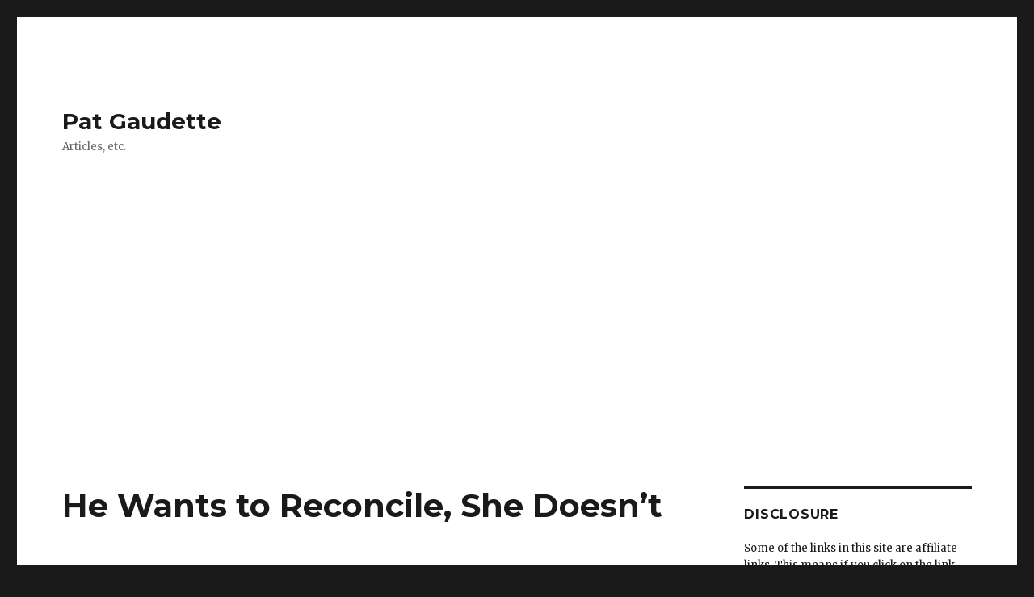

--- FILE ---
content_type: text/html; charset=UTF-8
request_url: https://patg.com/articles/he-wants-to-reconcile-she-doesnt.htm
body_size: 4768
content:
<!DOCTYPE html>
<html lang="en-US" class="no-js">
<head>
	<meta charset="UTF-8">
	<meta name="viewport" content="width=device-width, initial-scale=1">
	<link rel="profile" href="https://gmpg.org/xfn/11">
		<script>(function(html){html.className = html.className.replace(/\bno-js\b/,'js')})(document.documentElement);</script>
<title>He Wants to Reconcile, She Doesn’t &#8211; Pat Gaudette</title>
<link rel='dns-prefetch' href='//fonts.googleapis.com' />
<link rel='dns-prefetch' href='//s.w.org' />
<link href='https://fonts.gstatic.com' crossorigin rel='preconnect' />
<link rel="alternate" type="application/rss+xml" title="Pat Gaudette &raquo; Feed" href="https://patg.com/articles/feed" />
<link rel="alternate" type="application/rss+xml" title="Pat Gaudette &raquo; Comments Feed" href="https://patg.com/articles/comments/feed" />
		<script>
			window._wpemojiSettings = {"baseUrl":"https:\/\/s.w.org\/images\/core\/emoji\/13.0.0\/72x72\/","ext":".png","svgUrl":"https:\/\/s.w.org\/images\/core\/emoji\/13.0.0\/svg\/","svgExt":".svg","source":{"concatemoji":"https:\/\/patg.com\/articles\/wp-includes\/js\/wp-emoji-release.min.js?ver=5.5.17"}};
			!function(e,a,t){var n,r,o,i=a.createElement("canvas"),p=i.getContext&&i.getContext("2d");function s(e,t){var a=String.fromCharCode;p.clearRect(0,0,i.width,i.height),p.fillText(a.apply(this,e),0,0);e=i.toDataURL();return p.clearRect(0,0,i.width,i.height),p.fillText(a.apply(this,t),0,0),e===i.toDataURL()}function c(e){var t=a.createElement("script");t.src=e,t.defer=t.type="text/javascript",a.getElementsByTagName("head")[0].appendChild(t)}for(o=Array("flag","emoji"),t.supports={everything:!0,everythingExceptFlag:!0},r=0;r<o.length;r++)t.supports[o[r]]=function(e){if(!p||!p.fillText)return!1;switch(p.textBaseline="top",p.font="600 32px Arial",e){case"flag":return s([127987,65039,8205,9895,65039],[127987,65039,8203,9895,65039])?!1:!s([55356,56826,55356,56819],[55356,56826,8203,55356,56819])&&!s([55356,57332,56128,56423,56128,56418,56128,56421,56128,56430,56128,56423,56128,56447],[55356,57332,8203,56128,56423,8203,56128,56418,8203,56128,56421,8203,56128,56430,8203,56128,56423,8203,56128,56447]);case"emoji":return!s([55357,56424,8205,55356,57212],[55357,56424,8203,55356,57212])}return!1}(o[r]),t.supports.everything=t.supports.everything&&t.supports[o[r]],"flag"!==o[r]&&(t.supports.everythingExceptFlag=t.supports.everythingExceptFlag&&t.supports[o[r]]);t.supports.everythingExceptFlag=t.supports.everythingExceptFlag&&!t.supports.flag,t.DOMReady=!1,t.readyCallback=function(){t.DOMReady=!0},t.supports.everything||(n=function(){t.readyCallback()},a.addEventListener?(a.addEventListener("DOMContentLoaded",n,!1),e.addEventListener("load",n,!1)):(e.attachEvent("onload",n),a.attachEvent("onreadystatechange",function(){"complete"===a.readyState&&t.readyCallback()})),(n=t.source||{}).concatemoji?c(n.concatemoji):n.wpemoji&&n.twemoji&&(c(n.twemoji),c(n.wpemoji)))}(window,document,window._wpemojiSettings);
		</script>
		<style>
img.wp-smiley,
img.emoji {
	display: inline !important;
	border: none !important;
	box-shadow: none !important;
	height: 1em !important;
	width: 1em !important;
	margin: 0 .07em !important;
	vertical-align: -0.1em !important;
	background: none !important;
	padding: 0 !important;
}
</style>
	<link rel='stylesheet' id='wp-block-library-css'  href='https://patg.com/articles/wp-includes/css/dist/block-library/style.min.css?ver=5.5.17' media='all' />
<link rel='stylesheet' id='wp-block-library-theme-css'  href='https://patg.com/articles/wp-includes/css/dist/block-library/theme.min.css?ver=5.5.17' media='all' />
<link rel='stylesheet' id='contact-form-7-css'  href='https://patg.com/articles/wp-content/plugins/contact-form-7/includes/css/styles.css?ver=5.2.2' media='all' />
<link rel='stylesheet' id='twentysixteen-fonts-css'  href='https://fonts.googleapis.com/css?family=Merriweather%3A400%2C700%2C900%2C400italic%2C700italic%2C900italic%7CMontserrat%3A400%2C700%7CInconsolata%3A400&#038;subset=latin%2Clatin-ext&#038;display=fallback' media='all' />
<link rel='stylesheet' id='genericons-css'  href='https://patg.com/articles/wp-content/themes/twentysixteen/genericons/genericons.css?ver=3.4.1' media='all' />
<link rel='stylesheet' id='twentysixteen-style-css'  href='https://patg.com/articles/wp-content/themes/twentysixteen/style.css?ver=20190507' media='all' />
<link rel='stylesheet' id='twentysixteen-block-style-css'  href='https://patg.com/articles/wp-content/themes/twentysixteen/css/blocks.css?ver=20190102' media='all' />
<!--[if lt IE 10]>
<link rel='stylesheet' id='twentysixteen-ie-css'  href='https://patg.com/articles/wp-content/themes/twentysixteen/css/ie.css?ver=20170530' media='all' />
<![endif]-->
<!--[if lt IE 9]>
<link rel='stylesheet' id='twentysixteen-ie8-css'  href='https://patg.com/articles/wp-content/themes/twentysixteen/css/ie8.css?ver=20170530' media='all' />
<![endif]-->
<!--[if lt IE 8]>
<link rel='stylesheet' id='twentysixteen-ie7-css'  href='https://patg.com/articles/wp-content/themes/twentysixteen/css/ie7.css?ver=20170530' media='all' />
<![endif]-->
<script src='https://patg.com/articles/wp-includes/js/jquery/jquery.js?ver=1.12.4-wp' id='jquery-core-js'></script>
<!--[if lt IE 9]>
<script src='https://patg.com/articles/wp-content/themes/twentysixteen/js/html5.js?ver=3.7.3' id='twentysixteen-html5-js'></script>
<![endif]-->
<link rel="https://api.w.org/" href="https://patg.com/articles/wp-json/" /><link rel="alternate" type="application/json" href="https://patg.com/articles/wp-json/wp/v2/posts/804" /><link rel="EditURI" type="application/rsd+xml" title="RSD" href="https://patg.com/articles/xmlrpc.php?rsd" />
<link rel="wlwmanifest" type="application/wlwmanifest+xml" href="https://patg.com/articles/wp-includes/wlwmanifest.xml" /> 
<link rel='prev' title='Arrest Her For Fraud?' href='https://patg.com/articles/arrest-her-for-fraud.htm' />
<link rel='next' title='Separated And Expecting Commitment' href='https://patg.com/articles/separated-and-expecting-commitment.htm' />
<meta name="generator" content="WordPress 5.5.17" />
<link rel="canonical" href="https://patg.com/articles/he-wants-to-reconcile-she-doesnt.htm" />
<link rel='shortlink' href='https://patg.com/articles/?p=804' />
<link rel="alternate" type="application/json+oembed" href="https://patg.com/articles/wp-json/oembed/1.0/embed?url=https%3A%2F%2Fpatg.com%2Farticles%2Fhe-wants-to-reconcile-she-doesnt.htm" />
<link rel="alternate" type="text/xml+oembed" href="https://patg.com/articles/wp-json/oembed/1.0/embed?url=https%3A%2F%2Fpatg.com%2Farticles%2Fhe-wants-to-reconcile-she-doesnt.htm&#038;format=xml" />
<link rel="icon" href="https://patg.com/articles/wp-content/uploads/2016/05/cropped-patg-linkedin-32x32.jpg" sizes="32x32" />
<link rel="icon" href="https://patg.com/articles/wp-content/uploads/2016/05/cropped-patg-linkedin-192x192.jpg" sizes="192x192" />
<link rel="apple-touch-icon" href="https://patg.com/articles/wp-content/uploads/2016/05/cropped-patg-linkedin-180x180.jpg" />
<meta name="msapplication-TileImage" content="https://patg.com/articles/wp-content/uploads/2016/05/cropped-patg-linkedin-270x270.jpg" />
</head>

<body class="post-template-default single single-post postid-804 single-format-standard wp-embed-responsive">
<div id="page" class="site">
	<div class="site-inner">
		<a class="skip-link screen-reader-text" href="#content">Skip to content</a>

		<header id="masthead" class="site-header" role="banner">
			<div class="site-header-main">
				<div class="site-branding">
					
											<p class="site-title"><a href="https://patg.com/articles/" rel="home">Pat Gaudette</a></p>
												<p class="site-description">Articles, etc.</p>
									</div><!-- .site-branding -->

							</div><!-- .site-header-main -->

					</header><!-- .site-header -->

		<div id="content" class="site-content">

<div id="primary" class="content-area">
	<main id="main" class="site-main" role="main">
		
<article id="post-804" class="post-804 post type-post status-publish format-standard hentry category-finances-and-marital-assets">
	<header class="entry-header">
		<h1 class="entry-title">He Wants to Reconcile, She Doesn’t</h1>	</header><!-- .entry-header -->

	
	
	<div class="entry-content">
		<p>He supported her through medical school but she has found someone else she&#8217;d rather be with and now lives in their marital house with her new boyfriend. He wants her to pay him alimony so he can return to school while she wants him to pay her more money to complete a divorce he doesn&#8217;t want.<br />
<span id="more-804"></span><br />
<b>I said:</b></p>
<p>There is a lot you haven&#8217;t said about the way this relationship has been going and how it got to this point.</p>
<p>There&#8217;s an enormous amount of anger in this relationship, and much of it is understandable. But, being understandable does not make it right, nor does it mean this marriage can survive.</p>
<p>The two of you have grown apart. You can either spend a lot of time fighting the situation and growing more bitter by the hour, or accepting that these things happen (and they do, constantly) and follow your friends&#8217; advice.</p>
<p>Spending money to get alimony from her may cause more pain and bitterness than you deserve. I also don&#8217;t understand why you would be paying her $28k to end the marriage if you&#8217;ve been supporting her through her schooling.</p>
<p>It&#8217;s your life so it has to be your decision as to how you deal with this situation.</p>
	</div><!-- .entry-content -->

	<footer class="entry-footer">
		<span class="byline"><span class="author vcard"><span class="screen-reader-text">Author </span> <a class="url fn n" href="https://patg.com/articles/author/divorce">Pat Gaudette</a></span></span><span class="posted-on"><span class="screen-reader-text">Posted on </span><a href="https://patg.com/articles/he-wants-to-reconcile-she-doesnt.htm" rel="bookmark"><time class="entry-date published" datetime="2006-10-23T10:30:13-04:00">October 23, 2006</time><time class="updated" datetime="2016-05-02T09:40:34-04:00">May 2, 2016</time></a></span><span class="cat-links"><span class="screen-reader-text">Categories </span><a href="https://patg.com/articles/category/finances-and-marital-assets" rel="category tag">Finances And Marital Assets</a></span>			</footer><!-- .entry-footer -->
</article><!-- #post-804 -->

	<nav class="navigation post-navigation" role="navigation" aria-label="Posts">
		<h2 class="screen-reader-text">Post navigation</h2>
		<div class="nav-links"><div class="nav-previous"><a href="https://patg.com/articles/arrest-her-for-fraud.htm" rel="prev"><span class="meta-nav" aria-hidden="true">Previous</span> <span class="screen-reader-text">Previous post:</span> <span class="post-title">Arrest Her For Fraud?</span></a></div><div class="nav-next"><a href="https://patg.com/articles/separated-and-expecting-commitment.htm" rel="next"><span class="meta-nav" aria-hidden="true">Next</span> <span class="screen-reader-text">Next post:</span> <span class="post-title">Separated And Expecting Commitment</span></a></div></div>
	</nav>
	</main><!-- .site-main -->

	<aside id="content-bottom-widgets" class="content-bottom-widgets" role="complementary">
			<div class="widget-area">
			<section id="text-6" class="widget widget_text">			<div class="textwidget"><script async src="//pagead2.googlesyndication.com/pagead/js/adsbygoogle.js"></script>
<!-- PatG-bottom-page -->
<ins class="adsbygoogle"
     style="display:block"
     data-ad-client="ca-pub-2941339183273391"
     data-ad-slot="3877364914"
     data-ad-format="auto"></ins>
<script>
(adsbygoogle = window.adsbygoogle || []).push({});
</script></div>
		</section>		</div><!-- .widget-area -->
	
	</aside><!-- .content-bottom-widgets -->

</div><!-- .content-area -->


	<aside id="secondary" class="sidebar widget-area" role="complementary">
		<section id="text-7" class="widget widget_text"><h2 class="widget-title">Disclosure</h2>			<div class="textwidget"><p>Some of the links in this site are affiliate links. This means if you click on the link and purchase the item, I will receive an affiliate commission at no extra cost to you. All opinions remain my own.</p>
</div>
		</section><section id="text-4" class="widget widget_text">			<div class="textwidget"><a href="http://patg.com"><b>HOME</b></a></div>
		</section><section id="categories-2" class="widget widget_categories"><h2 class="widget-title">Articles</h2>
			<ul>
					<li class="cat-item cat-item-5"><a href="https://patg.com/articles/category/abuse-and-addictions">Abuse And Addictions</a>
</li>
	<li class="cat-item cat-item-15"><a href="https://patg.com/articles/category/adultery">Adultery</a>
</li>
	<li class="cat-item cat-item-18"><a href="https://patg.com/articles/category/anger-management">Anger Management</a>
</li>
	<li class="cat-item cat-item-22"><a href="https://patg.com/articles/category/celebrity-divorces">Celebrity Divorces</a>
</li>
	<li class="cat-item cat-item-4"><a href="https://patg.com/articles/category/children-and-adult-children">Children And Adult Children</a>
</li>
	<li class="cat-item cat-item-16"><a href="https://patg.com/articles/category/cyber-lovers">Cyber Lovers</a>
</li>
	<li class="cat-item cat-item-6"><a href="https://patg.com/articles/category/dating-and-divorce">Dating And Divorce</a>
</li>
	<li class="cat-item cat-item-14"><a href="https://patg.com/articles/category/fear">Fear</a>
</li>
	<li class="cat-item cat-item-17"><a href="https://patg.com/articles/category/finances-and-marital-assets">Finances And Marital Assets</a>
</li>
	<li class="cat-item cat-item-19"><a href="https://patg.com/articles/category/forgiveness">Forgiveness</a>
</li>
	<li class="cat-item cat-item-12"><a href="https://patg.com/articles/category/her-issues">Her Issues</a>
</li>
	<li class="cat-item cat-item-9"><a href="https://patg.com/articles/category/legalities">Legalities</a>
</li>
	<li class="cat-item cat-item-8"><a href="https://patg.com/articles/category/marital-problems">Marital Problems</a>
</li>
	<li class="cat-item cat-item-20"><a href="https://patg.com/articles/category/marriage-repair">Marriage Repair</a>
</li>
	<li class="cat-item cat-item-10"><a href="https://patg.com/articles/category/midlife-issues">Midlife Issues</a>
</li>
	<li class="cat-item cat-item-7"><a href="https://patg.com/articles/category/second-marriages">Second Marriages</a>
</li>
	<li class="cat-item cat-item-11"><a href="https://patg.com/articles/category/sexuality">Sexuality</a>
</li>
	<li class="cat-item cat-item-13"><a href="https://patg.com/articles/category/should-you-stay-or-go">Should You Stay Or Go?</a>
</li>
	<li class="cat-item cat-item-3"><a href="https://patg.com/articles/category/surviving-divorce">Surviving Divorce</a>
</li>
	<li class="cat-item cat-item-21"><a href="https://patg.com/articles/category/young-love">Young Love</a>
</li>
			</ul>

			</section><section id="text-3" class="widget widget_text">			<div class="textwidget"><script data-ad-client="ca-pub-2941339183273391" async src="https://pagead2.googlesyndication.com/pagead/js/adsbygoogle.js"></script></div>
		</section>	</aside><!-- .sidebar .widget-area -->

		</div><!-- .site-content -->

		<footer id="colophon" class="site-footer" role="contentinfo">
			
			
			<div class="site-info">
								<span class="site-title"><a href="https://patg.com/articles/" rel="home">Pat Gaudette</a></span>
								<a href="https://wordpress.org/" class="imprint">
									</a>
			</div><!-- .site-info -->
		</footer><!-- .site-footer -->
	</div><!-- .site-inner -->
</div><!-- .site -->

<script id='contact-form-7-js-extra'>
var wpcf7 = {"apiSettings":{"root":"https:\/\/patg.com\/articles\/wp-json\/contact-form-7\/v1","namespace":"contact-form-7\/v1"},"cached":"1"};
</script>
<script src='https://patg.com/articles/wp-content/plugins/contact-form-7/includes/js/scripts.js?ver=5.2.2' id='contact-form-7-js'></script>
<script src='https://patg.com/articles/wp-content/themes/twentysixteen/js/skip-link-focus-fix.js?ver=20170530' id='twentysixteen-skip-link-focus-fix-js'></script>
<script id='twentysixteen-script-js-extra'>
var screenReaderText = {"expand":"expand child menu","collapse":"collapse child menu"};
</script>
<script src='https://patg.com/articles/wp-content/themes/twentysixteen/js/functions.js?ver=20181217' id='twentysixteen-script-js'></script>
<script src='https://patg.com/articles/wp-includes/js/wp-embed.min.js?ver=5.5.17' id='wp-embed-js'></script>
</body>
</html>


<!-- Page cached by LiteSpeed Cache 6.5.1 on 2026-01-15 06:56:03 -->

--- FILE ---
content_type: text/html; charset=utf-8
request_url: https://www.google.com/recaptcha/api2/aframe
body_size: 259
content:
<!DOCTYPE HTML><html><head><meta http-equiv="content-type" content="text/html; charset=UTF-8"></head><body><script nonce="qe1VT05hHpfMk76IUVYmuw">/** Anti-fraud and anti-abuse applications only. See google.com/recaptcha */ try{var clients={'sodar':'https://pagead2.googlesyndication.com/pagead/sodar?'};window.addEventListener("message",function(a){try{if(a.source===window.parent){var b=JSON.parse(a.data);var c=clients[b['id']];if(c){var d=document.createElement('img');d.src=c+b['params']+'&rc='+(localStorage.getItem("rc::a")?sessionStorage.getItem("rc::b"):"");window.document.body.appendChild(d);sessionStorage.setItem("rc::e",parseInt(sessionStorage.getItem("rc::e")||0)+1);localStorage.setItem("rc::h",'1768964785231');}}}catch(b){}});window.parent.postMessage("_grecaptcha_ready", "*");}catch(b){}</script></body></html>